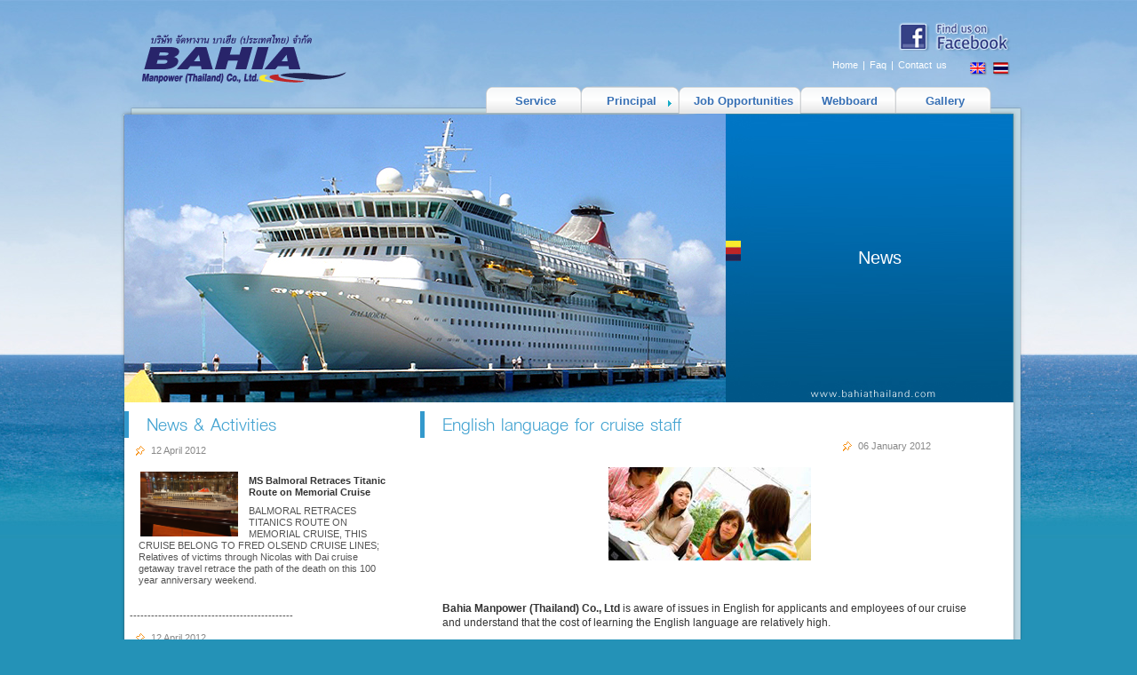

--- FILE ---
content_type: text/html; charset=UTF-8
request_url: http://www.bahiathailand.com/news.php?news=15
body_size: 3499
content:
<!DOCTYPE HTML PUBLIC "-//W3C//DTD XHTML 1.0 Transitional//EN" "http://www.w3.org/TR/xhtml1/DTD/xhtml1-transitional.dtd">
<html xmlns="http://www.w3.org/1999/xhtml">
 <head>

<meta http-equiv="Content-Type" content="text/html; charset=utf-8">
 
<title>News</title>
 
<link rel="stylesheet" type="text/css" href="css/bahia-2011.css">
<link rel="stylesheet" type="text/css" href="font/font.css" media="screen">
 </head>

<body>
  <link href="css/dropdown-menu.css" media="screen" rel="stylesheet" type="text/css" />
<link href="css/bahia-2011.css" media="screen" rel="stylesheet" type="text/css" />
<link rel="shortcut icon" href="http://www.bahiathailand.com/favicon.ico"/>
<div class="wrapper"> 
<div id="header"> 
<div id="logo"><a href="index.php" title="Bahia Shipping Services">
	<img src="images/bahia_LOGO.png" alt="Bahia Manpower (Thailand) Co., Ltd." border="0" height="60" width="280" /></a></div>

<div id="lang" align="right"><div class="fb"><a href="https://www.facebook.com/bahiamanpower.thailand?fref=ts" title="Find us on Facebook" target="_blank"><img src="images/findusFB.png" alt="Find us on Facebook" width="130" height="35" /></a></div>
  <div class="lang2"><a href="news.php"><img src="images/en-lan.png" alt="Englisth Language" width="24" height="19" align="absmiddle" /></a> <a href="?LN=th"><img src="images/TH-Lan.png" alt="Thai Language" width="25" height="19" align="absmiddle" /></a></div>  
  <a href="index.php">Home</a> | <a href="faq.php">Faq</a> | <a href="contact.php">Contact us</a></div>
<div class="clear"></div>
<div id="nav">
<ul id="navigation" class="nav-main">	
    <li><a href="service.php">Service</a></li>    
   	<li class="list"><a href="#">Principal</a>
        <ul class="nav-sub">
			            <li><a href="principals.php?id=1">Fred Olsen Cruise Lines</a></li>  
                        <li><a href="principals.php?id=3">Seadream Yacht club </a></li>  
                        <li><a href="principals.php?id=4"></a></li>  
                        <li><a href="principals.php?id=5"></a></li>  
                
        </ul>
	</li>
    
	<li class="jobop"><a href="careers.php" title="Job Opportunities">Job Opportunities</a></li>
      <li><a href="webboard_topic.php" title="Webboard">Webboard</a></li>
 
    <li class="last"><a href="gallery.php" title="Gallery">Gallery</a></li>    
</ul>
 
  
</div>
</div>
</div> 
<div id="mainwrapper" > 
   
      <div id="topwrapper">
      
        <table width="1050" border="0" cellpadding="0" cellspacing="0" >
        <tbody>
        	<tr>
            	<td  height="325" align="right" > <h1 style="padding-right:150px">News </h1> </td>
   		  </tr>
         </tbody>
       </table>
       
       </div>
 
   
   </div>
        <div class="clear"></div>
       
        <div id="mainwrapper" align="center">
   		     <div class="wrapper">
    			    <div class="inside">
 
        <div class="middleinside">
 
          <table border="0" cellpadding="0" cellspacing="0" class="content">
            <tbody>
           
              <tr>
                <td width="300" valign="top"  class="heading"><h1 class="kitti"> News & Activities</h1></td>
                <th width="10" rowspan="2" valign="top" >&nbsp;</th>
                <td width="649" valign="middle" class="heading">
                 <h1 class="kitti">English language for cruise staff </h1></td>
              </tr>
              <tr>
                <td valign="top" width="310"  class="none"> 
                <div id="news"> 
                  <table width="100%" border="0" cellpadding="0" cellspacing="5" class="none">
                    <tbody>
                                            <tr>
                        <td height="25" align="left" valign="middle"  ><div class="date">12 April 2012</div>
                          <div style="clear:both"></div>
                          <div style="padding-left:10px;">
                          
                          <p><a href="./news.php?news=16"><img src="./upload/news/News-120412095759.jpg" alt="News" width="110" border="0" align="left" class="frame" /></a></p>
                          
                          <p class="title"> <a href="./news.php?news=16">MS Balmoral Retraces Titanic Route on Memorial Cruise </a></p>
                          
                          <p>BALMORAL RETRACES TITANICS ROUTE ON MEMORIAL CRUISE, THIS CRUISE BELONG TO FRED OLSEND CRUISE LINES; Relatives of victims through Nicolas with Dai cruise getaway travel retrace the path of the death on this 100 year anniversary weekend.<br><br></p>
                          
                          </div>
                        </td>
                      </tr>
                      <tr>
                        <td height="25" valign="top"><p>---------------------------------------------- </p></td>
                      </tr>
                                            <tr>
                        <td height="25" align="left" valign="middle"  ><div class="date">12 April 2012</div>
                          <div style="clear:both"></div>
                          <div style="padding-left:10px;">
                          
                          <p><a href="./news.php?news=12"><img src="./upload/news/News-111118094122.jpg" alt="News" width="110" border="0" align="left" class="frame" /></a></p>
                          
                          <p class="title"> <a href="./news.php?news=12">Congratuations and Welcome to join us </a></p>
                          
                          <p>We would like to say Congratuations and Welcome all new Employee to be New Crewmember for Cruise Lines Job, please check your name here. For the candidates who are passed interview please kindly contact back to confirm and get the advise from our Bahia Staff regarding neccessary documents that you should prepare before start work.</p>
                          
                          </div>
                        </td>
                      </tr>
                      <tr>
                        <td height="25" valign="top"><p>---------------------------------------------- </p></td>
                      </tr>
                                            <tr>
                        <td><a href="news-all.php" title="All News" class="readmore"> Read More</a></td>
                      </tr>
                      
                    </tbody>
                  </table>
                  
           </div>
           
                </td>
                <td valign="top">   
                <div class="date" style="float:right; margin-left:20px; clear: both">06 January 2012</div> 
                <div style="clear:both"></div>        
                
                     <div id="faq">  
 						<img  style="display:block;margin:0px auto;" src="upload/news/News-111227143401.jpg" alt="" border="0"/></p>					 
<div><br style="font-weight: bold;" /><span style="font-weight: bold;">Bahia Manpower (Thailand) Co., Ltd</span> is aware of issues in English for applicants and employees of our cruise and understand that the cost of learning the English language are relatively high.<br /><br />Accordingly, the Company would like support of the English language training given to applicants who fail an interview with the company. The company's staff includes Fred Olsen, and Sea Dream Yacht Club who want to improve their English focus on English Communication is a major study with native speakers.<br /><br /><span style="font-weight: bold;">Conditions of Participation.</span><br />1. The participants must be qualified. For a job as a cruise ship employee.<br />2. The participants must apply to the employment agency Bahia Manpower (Thailand) and through interviews with the company and fail with recoommence to improve English and all our rejoiner crews whom need to improve their English. <br /><br /> 
</div> 
<div>The company does not intend to collect any expenses from Participation in the English language training class. But the company would like to request your cooperation to donate a little funds to support this project to the next younger generation in the further.<br /><br /> 
</div> 
<div>We sincerely hope that this project will contribute to the candidate and employees of our cruise can be increased knowledge of English, more or less. with lower cost. Just wish you had intended. And have joined the project with us.<br /><br style="font-weight: bold;" /> 
</div> 
<div><span style="font-weight: bold;">Interested in participating, </span><br />contact your eye on 02 259 2414 from 0900 am - 1700 pm, except Saturdays, Sundays and public holidays.
</div> 
<div><br /> 
</div>					</div>    
<!--<a href="news-all.php" class="readmore"> Read All News</a>-->

<a href="news-all.php" class="readmore"> Read All News</a>          
              </td>
              </tr>

            </tbody>
          </table>
        </div>          
        
        </div></div>
        
           <div class="clear"></div>
<script type="text/javascript">

  var _gaq = _gaq || [];
  _gaq.push(['_setAccount', 'UA-11519123-24']);
  _gaq.push(['_trackPageview']);

  (function() {
    var ga = document.createElement('script'); ga.type = 'text/javascript'; ga.async = true;
    ga.src = ('https:' == document.location.protocol ? 'https://ssl' : 'http://www') + '.google-analytics.com/ga.js';
    var s = document.getElementsByTagName('script')[0]; s.parentNode.insertBefore(ga, s);
  })();

</script>


<div class="clear"></div>
        <div id="footer" align="center"> 
        <div id="footermodule"> <a href="https://www.facebook.com/bahiamanpower.thailand?fref=ts" target="_blank"> <img src="images/facebook.png" alt="BahiaThailand Fanpage" width="24" height="24" border="0" align="absmiddle" /></a>  Copyright © 2010 Bahia Manpower (Thailand) Co.,Ltd. All Rights Reserved. <a href="http://www.bahiathailand.com/index.php?LN=th" title="เว็บหางาน">เว็บหางาน</a>, <a href="http://www.bahiathailand.com/index.php?LN=th" title="สมัครงาน">สมัครงาน</a>,<a href="http://www.bahiathailand.com/index.php?LN=th">ทำงานบนเรือ</a>, <a href="http://www.bahiathailand.com/index.php?LN=th" title="งานเรือ">งานเรือ</a>, <a href="http://www.bahiathailand.com/index.php?LN=th" title="งานต่างประเทศ">งานต่างประเทศ</a>, <a href="http://www.bahiathailand.com/index.php?LN=th" title="สมัครงานเรือ">สมัครงานเรือ</a> | 
<a href="http://www.creative.co.th/" class="mainlevel-nav">Web Design</a> |    <a href="http://www.bahiathailand.com/sitemap.html" class="mainlevel-nav">Sitemap</a> 
          <script type="text/javascript" language="javascript1.1" src="http://tracker.stats.in.th/tracker.php?sid=35507"></script>
</div>
<div class="clear"></div></div>
 
	</div>	 
	</div>	 
		 </body></html>

--- FILE ---
content_type: text/css
request_url: http://www.bahiathailand.com/css/bahia-2011.css
body_size: 5677
content:
html, body, h1, h2, h3, h4, h5, blockquote, form, label, ul, ol, dl, fieldset, address {
    margin: 0;
    padding: 0; }
li, dd { margin:0px;}
fieldset { padding:0 }
img { border: none }
.clear { clear: both }

body {
	background-image: url(../images/bg_sea2.jpg);
	background-position: center top;
	background-repeat: repeat-x;
	background-color: #2492b7;
	background-attachment: fixed;
	/*background-color: #2492B6;*/
}

body,td,th {
	font-family: Verdana, Arial, Helvetica, sans-serif;
	font-size: 11px;
	line-height:120%;
	color: #333333;
}

/*---------- Embed Font Swis721 Th BT ----------------*/

@import url("font/font.css");
 
/*---------- End Font Swis721 MD BT ----------------*/
  

h1 {    
   /* font-family: Arial,Tahama,sans-serif,Helvetica;*/
    display: inline;
	font-style:normal;
	font-weight: lighter;
    font-size: 22px;
    line-height: 120%; 
	color:#43a3d1;}
	
td, p { font-size: 11px;
line-height:120%}

.panel p {
	font-family:Verdana, Geneva, sans-serif;
	font-size: 12px;
	line-height: 1.3em;
	color: #FFF; text-decoration: none;
	width: 250px;
	margin:0;
	padding:0;
}

	
.red h1  { 
	color:#bd2524
}
	
.heading h2 {
    font-size: 16px;
    font-weight: normal;
    line-height: 20px;
    color: #0255b2;  }

.heading h3 {
    line-height: 30px; 
	font-size:18px;
    color: #333;
	 line-height: 22px;
	  font-weight:normal;}
	
h3 {
    margin: 0; padding: 0;
    font-family: Tahama, Helvetica,sans-serif;
    font-size: 14px !important; line-height:16px; color:#666; font-style:normal;  
}
	
h4 {
    font-size: 14px;
    font-weight: bold; }
h5 {
    font-size: 12px;
    font-weight: bold; }
	

a:link {
	color: #555;
	text-decoration: none;
}
a:visited {
	text-decoration: none;
	color: #555;
}
a:hover {
	text-decoration: none;
	color: #900;
}
a:active {
	text-decoration: none;
	color: #03C;
}
 
 
input.button {
    background: url(../images/buttonbg.png) top left repeat-x;
    color: #fff;
    font-size: 11px;
    font-weight: bold;
    border: none;
    padding: 3px 4px; }
	
.wrapper {
    width: 1050px;
	margin:0 auto;
    text-align: left; }
	
#topwrapper {
	background: url(../images/bghead.png) top left no-repeat;; 
 
    font-family: Arial, Tahama, Helvetica, sans-serif;
padding-left:0px;
padding-top:20px;
font-size:12px;}

#topwrapper h1 {
    margin: 0;
    padding: 0;
    font-size: 20px;
    color: #ffffff;
    display: inline;
	font-weight:normal;
	padding-left:20px;
	white-space:2px;}
	
h2 {
   margin: 0;
    padding: 0;
    font-size: 16px;
    font-family: Arial, Tahama, Helvetica, sans-serif;
    color: #333; 
	font-weight:normal;
	white-space:1px;}
 	
#topwrapper p{
	font-size:12px;
	line-height:130%;
	color: #ffffff;
	padding:10px 0px;
	}
 	
#header { padding-top: 25px }

#logo {
    float: left;
	padding-left:2px;
    padding-top:10px; }

#lang {
	/*background:url(../images/bahia_Language.png) top right no-repeat;*/
    float: right;
    color: #fff;
    font-size: 11px;
    width: 300px;
	height:50px;
	padding-right:24px;
	padding-top:0px;
	word-spacing:2px;}
	
#lang div.lang2{
/*	background:url(../images/bahia_Language.png) top right no-repeat;*/
	 width: 65px;
	 height: 22px;
	 float: right;
	 margin-left:10px;
}

#lang div.fb{
 width:290px; padding:0px; padding-bottom:7px; clear:both;
}
#lang a:link {
	color: #fff;
	text-decoration: none;
}
#lang a:visited {
	text-decoration: none;
	color: #FFF;
}
#lang a:hover {
	text-decoration: none;
	color: #03C;
}
div.search { padding-top: 15px }

#midwrapper {
    background-color: #d6e2e9;
    color: #fff;
    font-size: 11px;
    border-top: #429dc8 1px solid;
    border-bottom: #d5e2ea 1px solid; }
	
#midwrapper .wrapper {
    background-color: #ffffff;
    color: #fff; }
	 
#top h3 { color: #ff89e7 }

#nav {
	margin:0;
	padding:0;
	/*text-align:right;*/
	float:right;
    position: relative;
    z-index: 99;
  width: 600px;
	height:33px;
	 /* overflow:hidden;
		background: url(../images/menu-bg.png) repeat-x right top;*/
	margin-right: 18px;
}
	
.menutop {
	margin:0;
    padding:0;
	float:left;
/*	padding-right:24px;

    margin-right: 25px;*/
	 }
	
	
 
	
#mainwrapper { 
width:1050px; margin-top:50px; margin:0 auto;}

#mainwrapper .wrapper { background: url(../images/bg-body.png) top left repeat-y}

#mainwrapper .wrapper .inside { padding: 10px 20px 15px 20px }

#faq { padding: 10px 20px 15px 25px;
font-size:12px;
font-family:Verdana, Tahoma, sans-serif !important;
line-height:140%;}

#faq p{
	padding:10px 0px;
}

#faq td, #faq  th {
	clear:both;
 
	font-family:Verdana, Geneva, sans-serif !important;
	font-size: 12px !important;
	border-spacing:2px;
	border-collapse:2px;
	padding:3px; 
}

#faq h2 {
	/*color:#3499cd;*/
	margin-top:10px;
	margin:10px 0px; 
	font-weight: bold;
	font-size:13px;
	letter-spacing: 0px;
}

#faq ul li {
	margin:0;
	list-style-position:inside;
	margin-left:30px;
}

#faq p {
	margin: 5px 0px;
	font-size:13px !important ;
	font: normal 13px/18px Verdana, Geneva, sans-serif;
}

#faq a:link, #faq a.link {
	color:#F90;
}
#mainwrapper .wrapper .board {
	margin: 0px 25px 5px 25px;
	padding-top:20px;
	background:url(../images/webboard-bg.gif) repeat-x top left;
}

.readmore, a.readmore:link, a.readmore:visited {
	color: #069; 
	text-decoration: none; 
	font-family:  Tahoma, Verdana, Arial, Helvetica, sans-serif;
	font-size: 11px;
	background: url(../images/navigation-arrow.png) #dfeff7 right no-repeat;
	padding:1px;
	line-height: 9px;
	height: 10px;
	padding-left:4px; padding-right:13px;
	float:right;
	margin-right:30px;
	margin-top:15px; border:solid 1px #b1daeb; 
 
	/*text-indent: 22px;*/
	}

a.readmore:hover {
	color: #fff;
	background: url(../images/navigation-arrow.png) #005687 right no-repeat;
	text-decoration: none; 

	}

.date, a.date:link, a.date:visited {
	 padding:4px;
 
	color: #888; 
	text-decoration: none; 
	font-family:  Tahoma, Verdana, Arial, Helvetica, sans-serif;
	font-size: 11px;
	background: url(../images/ico-date.png) left top no-repeat;
	line-height: 10px;
	height: 15px;
	width:150px;
	padding-left:25px;
	/*margin-left:20px;*/

	}

a.date:hover {
	color: #FF9900; text-decoration: none; 
	}
	
#footer {
    font-size: 10px;
    color: #666666;
    margin-bottom: 10px;
	background:url(../images/bahia_footer.png) no-repeat;
	height:55px;
	padding-top:7px;}
	
#footer a {
    color: #2288bb;
    text-decoration: none; }
	
#footer a:hover { color: #3fc8fb }
 
	
#main-content {
    float: left;
    display: inline;
    width: 555px;
    margin: 65px 65px 0 30px;
    font-size: 110%; }
	
#content {
    margin: 0 35px;	
    font-size: 110%; }
	
#midwrapper { z-index: 10 }

.middleinside{
    padding: 0px 15px 10px 5px;
     width: 980px; overflow:hidden; }
 
.middleinside .imgspace{
	padding-top:5px;
	padding-right:10px;
	float:left;
}

table.none , tr.none, td.none, th.none{
	border:none;
}

#news{
	border:none;
}

#news p{ 
background-color:#fff; width:280px; 
font: normal 11px Verdana, Geneva, sans-serif; color:#555; 
line-height:120%;  margin:1px; padding-left:0px;
}
#news p.kitti {
	font-size:20px !important;
}
#news .title, #news .title a {
	margin:0;	padding:0;
	padding-right:15px;
	padding-top:5px;
	color:#333;
	font-weight:bold;
}

#news2 h3, #news2 h3 a {
	margin:0;	padding:0;
	padding-top:5px;
	margin-bottom:10px;
	color: #069;
	font-weight:bold;
	line-height:130%;
}

#news .title a:hover ,
#news2 h3 a:hover {
	margin:0;	padding:0; 	padding-top: 5px;	padding-right:15px; margin-right:5px; 
	color:#09C;
	text-align:left;
	background:url(../images/arrow.gif) bottom right no-repeat;
	/*padding-right:15px;*/
}
#news2 p {
	font-size:12px;
	line-height:16px;
}
#news2 .end {
	clear: both;
	border-bottom:solid 2px #ccc;
	width: 98%;
	padding-top:10px;
	margin: 1px 0px;
 
}

.frame90 {
	width:94px;
	height:94px; float:left;
	overflow:hidden;
	margin-right:10px;
	border:solid 1px #CCC; margin-top:5px;
	margin-bottom:2px; 
}

img.frame, img.frame:link img.frame:active, img.frame:focus {
	padding: 2px; min-width:90px;
	margin-right:10px;
/*	border:solid 1px #CCC; margin-top:5px;
	margin-bottom:2px;*/
}


 img.frame90:hover  {
	/*padding: 3px 3px;*/
	border:solid 1px #F93;
}

table.content {
    width: 100%; max-width:100%; overflow:hidden;
    padding: 0px;
    border-collapse: separate;
    border-spacing: 0px;
    margin: 0px;
	font-size:10px;
	}
	
table.content td.left {
	margin:0; padding:0;
 	font: normal 11px/14px Verdana, Tahoma, Geneva, sans-serif;
	border-left:#999 solid 1px;}

table.content td p {
	margin:0; padding:0;
/*	padding-left: 20px;
	padding-right:15px;*/
	font: normal Verdana, Tahoma, Geneva, sans-serif;
	padding-top:7px;
}
table.content .homepage {
	color: #fff;
 
	margin-left:1px;
 
	border-right: #fff solid 6px;
	 	background-color:#3399cc;

	}
 .homepage h1 {	
 color: #fff;  width:200px;
 	padding-left: 20px; 
/* 	background-color:#3399cc;*/
	border-left: #fff solid 6px;
 }
table.content .heading, .heading {
	color: #666;
	padding-left: 20px;
	margin-left: 0px;
	border-left: #3399cc solid 5px;
	}

table.none td, table td.none { 
	padding:0px;
	border:none;}

table.career td {
	border:none;
	border-bottom:#999 dotted 1px;}
	
table.career td.none {
	padding:0px;
	border:none;}

/* ----------------------  CSS For Contact FORM  and App Form ----------------*/
/* -------------------------------------------------------------------------- */

form {
	margin: 0;
	padding: 0;
}

input, select, textarea {
	font: 12px Tahoma, Arial, sans-serif;
	line-height:14px;
	color: #039;
}

select, input  {
	padding: 2px;  
}

textarea {
	padding-left: 2px; margin-left:2px;
	border: solid 1px #68c1ec;
	overflow:hidden; 
}

.inputbox {
	border: solid 1px #ccc;  
	min-height:15px;
	max-height:50px;
	min-width:175px; margin-left:2px;
}

.inputbox:hover, .inputbox:focus {
	border: 1px solid #68c1ec;
	background: #FFFFFF;
}

textarea:hover, textarea:focus, textarea :hover, .textarea:hover {
	border: 1px solid #68c1ec; padding-left: 2px; margin-left:2px;
	overflow:hidden; 
	background: #DFEFFF; color:#036;
}

p.contact {
	font: normal 12px/16px Verdana, Geneva, sans-serif;
	color:#333;
}
#contact {
	margin-top:30px;
	margin-left:12px;
	width:550px;
	float:right;
}

#contact form .button {
	font-weight: bold;
	margin: 0;
	cursor: pointer;
}

.button, .button:hover { 
color: #fff; padding: 2px 10px!important; 
padding: 1px 5px; 
background: #3998c5 url(../images/but-bg.gif) repeat-x 50% top; 
border-color: #dddddd #999999 #999999 #dddddd; 
border-style: solid; border-width: 1px; }

.button:active, .button:focus { 
color: #646565; background-color: #f0edea; 
border-color: #999999 #dddddd #dddddd #999999; 
border-style: solid; border-width: 1px; 
}

#contact form .button:hover,
#contact form .button:focus {
	color: #f1f1f1;
}
 
/* -----------------------  CSS For About US / Principals Right Module  ----------------------*/

#about-right {
	padding:0px;
	margin-left:10px;
	width:230px;
}

#about-right h3 {
	color:#ff9600;
	font-size:18px;
	line-height:16px;
	font-weight:normal;
}
#about-right p{
	font-size:11px;
}
#about-right a , #about-right a.visit{
	color:#888; 
font-weight: bold;
}

#about-right a:hover{
	color:#ff9600; 
	
}

#p_box {
	margin: 10px 2px;
}

#Principals {	
	padding:10px 8px;
	background: #f4a400; 
 	filter: progid:DXImageTransform.Microsoft.gradient(startColorstr='#f4a400', endColorstr='#ff9600'); /* for IE */
	background: -webkit-gradient(linear, left top, left bottom, from(#f4a400), to(#ff9600)); /* for webkit browsers */
	background: -moz-linear-gradient(top, #f4a400, #ff9600); /* for firefox 3.6+ */
	
}

#Principals h1 {
	color:#FFF;
	font-size:24px;
	text-transform:uppercase;
}

#Principals h2 {
	color:#FFF;
	font-size:20px;
	text-transform:uppercase;
	word-spacing:2px; white-space:2px; 	
}

#Princ-ship {
	padding-left:25px; 
	padding-top:10px; list-style:none;

}
#Princ-ship table, #Princ-ship td{
		border:none;
}
#Princ-ship h3 {
	color: #069;
	font-style:normal;
	font-size:15px;
	letter-spacing:-0.7px;
}

#Princ-ship ul li{
	list-style:none;
	color:#666;
	border-bottom: #9CC dashed 1px;
	padding:2px 0px;
}

#Princ-ship .Infor, #Princ-ship ul.Infor li{
	color: #069;
}

#Princ-ship hr {
	color: #9CF;
	height:1px; 
}

/* -----------------------  CSS For Career -----------------------------*/
/* -----------------------------------------  Career.php ------------- */

#careers {
	font: 13px/16px Arial, Helvetica, sans-serif;
	color:#555;
	margin:10px 25px;
	margin-right:15px;
}

#careers h1{
	font-size:13px; line-height:18px;	color: #F90;
	font-weight:bold;
	margin:10px 5px;
	padding-top:15px;
	text-transform: uppercase;
}

.service, 
.service p {
	font: normal 13px/17px Verdana, Geneva, sans-serif ;
	 padding-top:5px;
}
.service img {
	max-height:400px;
	max-width:500px;
}

blockquote {
  font: 12px/16px italic Arial, Helvetica, sans-serif;
  padding: 10px; 
  border-left:#CCC solid 3px;
  margin:15px 5px;
  background-color:#f3f3f1;
  text-indent: 20px;
  }
  
 blockquote p{
  font: 12px/16px italic Arial, Helvetica, sans-serif;
  padding: 0px; margin:0;
  padding-bottom:5px; text-indent: inherit;
 }

#jobposition {
	font: normal 11px/14px Verdana, Arial,  sans-serif;
	color:#666;
	padding:5px;
	padding-bottom:5px;
	border-bottom:#CCC dashed 1px; min-height:22px; max-height:40px;
	margin-bottom:2px;
}

#jobposition p.title {	
	line-height:120%; float:left; font-weight: bold; padding-left:0px;
	margin-bottom:5px;
}
#jobposition.active {
	background: url(../images/arrow.png) center right no-repeat #efefed;
	width:90%;
	padding-bottom:5px;
	font-weight: normal;
} 

#jobposition h2{
	margin:0; padding:0;
	padding-top:2px;
	font: normal 12px/15px Verdana, Arial,  sans-serif;
	color: #069;
}
 
.title, p.title{ margin:0; padding:0;
	color:#09F;	
	line-height:14px;
	font-weight:bold !important;
}

#jobposition h2:hover {
	color: #09F;
	cursor:pointer;
	margin-left:-20px;
	padding-left:20px;
	background:url(../images/right.gif) left no-repeat;
}
#jobdetail {
	font: normal 11px/14px;
	font-family:Verdana, Tahoma, sans-serif !important; 
	color:#333;
	width:98%;
	margin:10px 5px;
}

#jobdetail p,
#jobdetail span {
	font-family: Tahoma, Verdana, sans-serif !important; 
	line-height:140%;
	font-size: 12px !important; 
}

#jobdetail h1, #jobdetail h2 {
 margin:0; padding:0;
 font-weight:bold;
 	font-family: Tahoma, Verdana, sans-serif !important; 
	line-height:140%;
	clear:both;
}
#jobdetail h1{
	font-size:15px; line-height:140%;
	color: #F90;
	margin:10px 0px;
	padding:0px 5px;
	text-transform: uppercase;
}

#jobdetail h2{
	font-size:13px; 
    color:#2e82a4; 
	padding-top:10px;	
}

#jobdetail p{
	margin:0; padding:0; 
	margin:5px 5px;
}


#jobdetail ul {
	margin:10px 5px;
}

#jobdetail li{
	font: normal 12px/15px Arial, Helvetica, sans-serif;
	/*list-style: url(../images/bullet_blue.jpg);*/
	list-style:square;
	list-style-position: outside;
	margin-left:30px;
	padding-left:2px;
 
}

#jobdetail ul.quali li{
	font: normal 12px/17px Arial, Helvetica, sans-serif;
	list-style: decimal;
	list-style-position: outside;
	margin-left:30px;
	padding-left:2px;
}

.PostDate,
#jobposition p.PostDate {
	font: normal 10px/13px Verdana, Arial, sans-serif;
	float:right;
	color:#999;
	margin:0; padding:0;
}

#careers .applybutton input,
#jobdetail .applybutton input {
	margin-top:20px;
	padding:2px;
	font-weight:bold;
	color:#FFF;
	background:#2e82a4;
	border:#266c8a solid 1px;
	cursor:pointer;
}
#jobdetail .jobapply table {
 
/*	overflow:hidden;*/
}
#jobdetail .jobapply input {
	margin:2px; padding:1px;
	min-height:17px;
	color:#036;
	background: #FFF;
	border: #68c1ec solid 1px;
}

.jobapply input.hover, .jobapply input.focus  {
	border: 1px solid #68c1ec;
	background: #DFEFFF; color:#036;
}

#jobdetail .jobapply input:hover, input:focus, #jobdetail .jobapply input:focus  {
	border: 1px solid #68c1ec;
	background: #DFEFFF; color:#03C;
}
#jobdetail .jobapply input:focus {
	 color: #03C; overflow:hidden;
}
#jobdetail .jobapply .button {
	margin:5px;
	padding:2px;
	font-weight:bold;
	color:#FFF;
	background:#039;
	border:#06F solid 1px;
}

#jobdetail td {
	padding-left:3px;}
	
.verticaltext {
writing-mode: tb-rl;
filter: flipv fliph;
filter: flipV flipH;
}

.css-vertical-text {
	border: none;
	writing-mode:tb-rl;
	-webkit-transform:rotate(-90deg);
	-moz-transform:rotate(-90deg);
	-o-transform: rotate(-90deg);
	white-space:nowrap;
	display:block;
	bottom:0;
	width:25px;
	font-size:100%;
	text-transform:uppercase;
	text-shadow: 0px 0px 1px #ccc;
}

/* -----------------------  CSS For Gallery  -----------------------------*/

td.gallery {
	background:url(../images/bg-gal2.png) no-repeat top left;
	vertical-align: top;
	width:165px; min-height:170px;
	text-align:left;
}

td.gallery_detail {
	background:url(../images/bg-gal.png) no-repeat top left;
	vertical-align: top;
	width:165px; min-height:170px;
	text-align:left;
}

#gallery img {
	border:#CCC solid 1px;
	padding:0px; margin-top:7px; 
	width:150px; height:115px;
}

.bgtitle-gal {
	background: #fff;
	position: relative; 
	z-index: 88; 
	width: 160px; 
	top:-1px; left: 0px; min-height:15px; max-height:35px;  
	opacity: 0.8;
}
.title-gal {
	z-index: 99;
	color: #06F; font: normal 12/16px Verdana, Geneva, sans-serif;
	cursor:default; padding:4px 0px;  
	top: 0px;
} 

.amount { 
	display: compact;
	margin:0; padding:0; height:15px;
	font:normal 11px; 
	color:#777; 
}

.jobindex {
 z-index:500; 
 position: absolute; 
 margin-top:-38px; 
 margin-left:235px;
}

/* ----------------------- END CSS For Gallery  -----------------------------
----------------------------------------------------------------------------*/


--- FILE ---
content_type: text/css
request_url: http://www.bahiathailand.com/font/font.css
body_size: 510
content:
html, body, h1, h2, h3, h4, h5, blockquote, form, label, ul, ol, dl, fieldset, address {
    margin: 0;
    padding: 0; }
li, dd { margin:0px;}
fieldset { padding:0 }
img { border: none }
.clear { clear: both }


/*---------- Embed Font Swis721 Th BT ----------------*/

@font-face {
 font-family: SWZ721T-Font;
 src: url("SWZ721T.eot") /* EOT file for IE */
}
@font-face {
 font-family: SWZ721T-Font;
 src: url("SWZ721T.TTF") /* TTF file for CSS3 browsers */
}

.SWZ721T {
 font-family: SWZ721T-Font, Tahoma, sans-serif !important;
 font-weight: normal; 
  letter-spacing: -0.5px;
}


/*---------- Embed Font Swis721 MD BT ----------------*/

@font-face {
 font-family: SWZ721M-Font;
 src: url("SWZ721M.eot") /* EOT file for IE */
}
@font-face {
 font-family: SWZ721M-Font;
 src: url("SWZ721M.TTF") /* TTF file for CSS3 browsers */
}

.SWZ721M {
 font-family: SWZ721M-Font, Tahoma, sans-serif !important;
 font-weight: normal;
}

/*---------- End Font Swis721 MD BT ----------------*/


/*-------------    Font Kittithada  ----------------*/

@font-face {
 font-family: Kittithada;
 src: url("kit45p.eot") /* EOT file for IE */
}
@font-face {
 font-family: Kittithada;
 src: url("kit45p.ttf") /* TTF file for CSS3 browsers */
}
 
.kitti {
 font-family: Kittithada, Tahoma, sans-serif !important;
 font-size: 22pt!important; line-height:30px; 
  font-weight: normal;
    font-style: normal;
}

/*---------- End Font Kittithada----------------*/
/* 
----------------------------------------------------------------------------*/


--- FILE ---
content_type: text/css
request_url: http://www.bahiathailand.com/css/dropdown-menu.css
body_size: 921
content:
#navigation {
	margin:0;
	padding: 0;
	clear:both;
 	width: auto;
	height:30px; 
}


ul.nav-main li a {
	list-style: none;
	margin: 0;
	padding: 0;
 	z-index: -51; 
}


ul.nav-main {
	position: relative;
	z-index: 222;
}

ul.nav-main li:hover > ul {
	visibility: visible;
}


ul.nav-main li.hover,
ul.nav-main li:hover {
	position: relative;
	z-index: 609;
	cursor: pointer;
	background: url(../images/dropdown-bg-hover2.png) no-repeat left top;
	color:#fff;
}



ul.nav-main li {
	float:left;
	display:block;
	height: 32px;
	width:107px;
	font-weight:bold;
	color: #fff;
	font: 13px Arial, Verdana, sans-serif;
	background: url(../images/dropdown-bg2.png) no-repeat left top;
/*	background: url(../images/separator.png) no-repeat right top;
	padding-right:7px;
	z-index:2;*/
}

ul.nav-main li a {
	display:block;
	padding: 11px 6px 0px 10px;
	height: 32px;
	color: #3770b5;
	text-align:center;
	font: 13px Arial, Verdana, sans-serif;
	font-weight: bold;
	text-decoration:none;
}

ul.nav-main li a.hover,
ul.nav-main li a:hover,
ul.nav-main li a:active {
	color:#fff;
/*	background: url(../images/dropdown-bg-hover2.png) no-repeat left top;
	 z-index:99999; */
}

ul.nav-main *.list {
	background: url(../images/dropdown-bg3.png) no-repeat left top;
	width:110px;
	/*padding-right: 18px;
	background: url(../images/navigation-arrow.png) no-repeat right top;*/
	z-index:2;
}

ul.nav-main *.last {
	
	background: url(../images/dropdown-bg2.png) no-repeat left top;
	width:108px;
}

ul.nav-main li.jobop {  /*  Menu Job Opportunities   */
	background: url(../images/dropdown-bg-job.png) no-repeat left top;
	width:137px;
	height:33px;

	z-index:2;
	 
/*	padding: 11px 6px 0px 10px;*/
	 
}

ul.nav-main li.jobop a {  /*  Menu Job Opportunities   */
 	display:block;
	padding: 11px 2px 0px 10px;
}

 
ul.nav-main li.jobop a:hover,
ul.nav-main li.jobop a:active {  /*  Menu Job Opportunities   */
	background: url(../images/dropdown-bg-job2.png) no-repeat left top;
  	display:block;
	height:33px; overflow:hidden;
}


ul.nav-sub {
	visibility: hidden;
	position: absolute;
	padding:8px;
	top: 32px;
	left: 0;
	z-index: 598;
	background: #98d8e3 url(../images/dropdown-list-bg.gif) repeat-x left top;
	border-right: 1px solid #98d8e3;
	border-bottom: 1px solid #98d8e3;
	border-left: 1px solid #98d8e3;
	z-index:999;
}


ul.nav-sub li {
	list-style:none;
	display:block;
	padding: 0;
	height: 25px;
	float: none;
	width:160px;
	border-bottom: 1px solid #09C;
	background: none;
}

ul.nav-sub li a {
	list-style:none;
	display:block;
	text-align:left;
	padding: 5px 4px 5px 4px;
	height: 15px;
	float: none;
	width:154px;
	color:#fff;
	background: none;
	font: 12px Arial, Helvetica, sans-serif;	
}

ul.nav-sub li a:hover {
 
	background: url(../images/dropdown-bg-hover.gif) repeat-x left top;
	 
}

